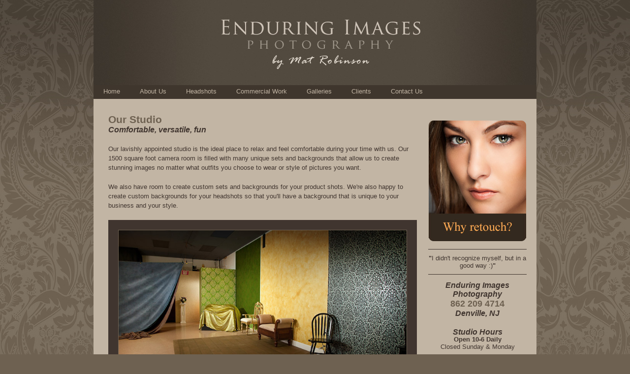

--- FILE ---
content_type: text/html; charset=UTF-8
request_url: http://www.denvillephotographer.com/Business-Headshots-Denville-NJ/About-Us/Our-Photography-Studio.php
body_size: 3124
content:

<!DOCTYPE html PUBLIC "-//W3C//DTD XHTML 1.0 Strict//EN" "http://www.w3.org/TR/xhtml1/DTD/xhtml1-strict.dtd">
<html xmlns="http://www.w3.org/1999/xhtml"><head>
<!-- Place this tag in your head or just before your close body tag. -->
<script type="text/javascript" src="https://apis.google.com/js/platform.js"></script>
<meta http-equiv="Content-Type" content="text/html; charset=iso-8859-1" />

<title>Our Photography Studio | Morris County Commercial Photographer</title>
<meta name="keywords" content="Commercial photography studio in Denville, Morris County, specializing in business headshots that let you stand out from the crowd and get you noticed. " />

<meta http-equiv="imagetoolbar" content="no">


<link href="../CSS/Morris-County-Headshots-Photographer.css" rel="stylesheet" type="text/css" />
<link href="../CSS/Navigation.css" rel="stylesheet" type="text/css" />

<script type="text/javascript" src="../Code/JS/jquery-1.7.2.min.js"></script>


</head>

<body>

<div id="Photographer-Container">
	<div id="Photography-Banner-2"><a href="http://www.DenvillePhotographer.com/Business-Headshots-Denville-NJ/index.php"><img src="http://www.DenvillePhotographer.com/Business-Headshots-Denville-NJ/Images-Common-Photographer-NJ/Headshot-Photographer-NJ.jpg" alt="New Jersey's best business headshots - contact Mat Robinson at Enduring Images Photography studio in Denville, NJ" width="900" height="173" border="0" /></a></div>

	
	<div id="Photographer-Navigation">
	<ul>
		<li><a href="http://www.DenvillePhotographer.com/Business-Headshots-Denville-NJ/index.php">Home</a></li>
        
        
      

         
         
         
		<li><a href="http://www.DenvillePhotographer.com/Business-Headshots-Denville-NJ/About-Us/About-Us.php">About&nbsp;Us</a><ul>
	  	  <li><a href="http://www.DenvillePhotographer.com/Business-Headshots-Denville-NJ/About-Us/About-Us.php">About&nbsp;Mat&nbsp;&amp;&nbsp;Christine</a></li>
            <li><a href="http://www.DenvillePhotographer.com/Business-Headshots-Denville-NJ/About-Us/Our-Photography-Studio.php">About&nbsp;the&nbsp;Studio</a></li>
            <li><a href="http://www.DenvillePhotographer.com/Business-Headshots-Denville-NJ/About-Us/Our-Philosophy.php">Our&nbsp;Philosophy</a></li>
          </ul></li>
        
        
		
		
		
		
	
		
		<li><a href="http://www.DenvillePhotographer.com/Business-Headshots-Denville-NJ/Headshots-Denville-NJ/Business-Headshots-NJ.php">Headshots</a>
          <ul>
		  	<li><a href="http://www.DenvillePhotographer.com/Business-Headshots-Denville-NJ/Headshots-Denville-NJ/Business-Headshots-Photographer/Business-Headshots-Denville-NJ.php">Business&nbsp;Headshots</a>
            	<ul>
               	  <li><a href="http://www.DenvillePhotographer.com/Business-Headshots-Denville-NJ/Headshots-Denville-NJ/Business-Headshots-Photographer/Business-Headshots-Denville-NJ.php#Traditional">&raquo;&nbsp;Traditional&nbsp;Headshots</a></li>
                    <li><a href="http://www.DenvillePhotographer.com/Business-Headshots-Denville-NJ/Headshots-Denville-NJ/Business-Headshots-Photographer/Business-Headshots-Denville-NJ.php#Modern">&raquo;&nbsp;Modern&nbsp;Headshots</a></li>
                    <li><a href="http://www.DenvillePhotographer.com/Business-Headshots-Denville-NJ/Headshots-Denville-NJ/Business-Headshots-Photographer/Business-Headshots-Denville-NJ.php#Environmental">&raquo;&nbsp;Environmental&nbsp;Portraits</a></li>
                  <li><a href="http://www.DenvillePhotographer.com/Business-Headshots-Denville-NJ/Headshots-Denville-NJ/Business-Headshots-Photographer/Business-Headshots-Denville-NJ.php#Group">&raquo;&nbsp;Group&nbsp;Shots</a></li>
              </ul>
            </li>
            <li><a href="http://www.DenvillePhotographer.com/Business-Headshots-Denville-NJ/Headshots-Denville-NJ/Actor-Headshots-Model-Portfolios-NJ/Actor-Headshots-Model-Portfolios-Denville-NJ.php">Actors&nbsp;&amp;&nbsp;Model&nbsp;Headshots</a>
            	<ul>
               	  <li><a href="http://www.DenvillePhotographer.com/Business-Headshots-Denville-NJ/Headshots-Denville-NJ/Actor-Headshots-Model-Portfolios-NJ/Actor-Headshots-Model-Portfolios-Denville-NJ.php">&raquo;&nbsp;Actor&nbsp;Headshots</a></li>
                    <li><a href="http://www.DenvillePhotographer.com/Business-Headshots-Denville-NJ/Headshots-Denville-NJ/Actor-Headshots-Model-Portfolios-NJ/Actor-Headshots-Model-Portfolios-Denville-NJ.php#Models">&raquo;&nbsp;Model&nbsp;Portfolios</a></li>
              </ul>
            </li>
            <li><a href="http://www.DenvillePhotographer.com/Business-Headshots-Denville-NJ/Headshots-Denville-NJ/Personal-Headshots-NJ/Personal-Headshots-Denville-NJ.php">Personal&nbsp;Portraits</a></li>
          </ul>
		</li>
		
		
		
        
		
		
		
		<li><a href="http://www.DenvillePhotographer.com/Business-Headshots-Denville-NJ/Commercial-Photographer-NJ/Commercial-Photography.php">Commercial Work</a>
          <ul>
		  	<li><a href="http://www.DenvillePhotographer.com/Business-Headshots-Denville-NJ/Commercial-Photographer-NJ/Fashion-Photographer-NJ/Fashion-Photographer-NJ.php">Fashion</a></li>
            <li><a href="http://www.DenvillePhotographer.com/Business-Headshots-Denville-NJ/Commercial-Photographer-NJ/Product-Photographer-NJ/Product-Photographer-NJ.php">Product</a></li>
            <li><a href="http://www.DenvillePhotographer.com/Business-Headshots-Denville-NJ/Commercial-Photographer-NJ/Lifestyle-Photography-NJ/Lifestyle-Photographer-NJ.php">Lifestyle&nbsp;Editorial</a></li>
            <li><a href="http://www.DenvillePhotographer.com/Business-Headshots-Denville-NJ/Commercial-Photographer-NJ/Workplace-Life-Photography-NJ/Workplace-Photographer-NJ.php">Workplace&nbsp;Life</a></li>
          </ul>
		</li>
        
		
		
  
  
        
        
        
        <li><a href="http://www.DenvillePhotographer.com/Business-Headshots-Denville-NJ/Galleries/Commercial-Photography-NJ-Galleries.php">Galleries</a>
			<ul>
       			<li><a href="http://www.DenvillePhotographer.com/Business-Headshots-Denville-NJ/Galleries/Business-Headshots-Denville-NJ/Business-Headshot-Examples.php">Headshots</a>
                      <ul>
                        <li><a href="http://www.DenvillePhotographer.com/Business-Headshots-Denville-NJ/Galleries/Business-Headshots-Denville-NJ/Business-Headshot-Examples.php">&raquo;&nbsp;Business&nbsp;Headshots</a></li>
                        <li><a href="http://www.DenvillePhotographer.com/Business-Headshots-Denville-NJ/Galleries/Actor-Model-Headshots-NJ/Actor-Model-Headshot-Examples.php">&raquo;&nbsp;Actor&nbsp;/&nbsp;Model&nbsp;Headshots</a></li>
                        <li><a href="http://www.DenvillePhotographer.com/Business-Headshots-Denville-NJ/Galleries/Personal-Portraits-Denville-NJ/Personal-Headshot-Examples.php">&raquo;&nbsp;Personal&nbsp;Portraits</a></li>
                      </ul>
              </li>
                <li><a href="http://www.DenvillePhotographer.com/Business-Headshots-Denville-NJ/Galleries/Commercial-Photography-Denville-NJ/Commercial-Photography-Examples.php">Commercial&nbsp;Photography</a>
                  <ul>
               	    <li><a href="http://www.DenvillePhotographer.com/Business-Headshots-Denville-NJ/Galleries/Commercial-Photography-Denville-NJ/Commercial-Photography-Examples.php">&raquo;&nbsp;Lifestyle&nbsp;&amp;&nbsp;Workplace&nbsp;Life</a></li>
                    <li><a href="http://www.DenvillePhotographer.com/Business-Headshots-Denville-NJ/Galleries/Product-Photography-Denville-NJ/Product-Photography-Examples.php">&raquo;&nbsp;Product&nbsp;Photography</a></li>
					<li><a href="http://www.DenvillePhotographer.com/Business-Headshots-Denville-NJ/Galleries/Fashion-Photographer-Denville-NJ/Fashion-Photography-Examples.php">&raquo;&nbsp;Fashion</a></li>
                  </ul>
   			  </li>                
                                <li><a href="http://www.DenvillePhotographer.com/Business-Headshots-Denville-NJ/Galleries/Retouching-Samples/Photo-Retouching-Samples-Denville-NJ.php">Before&nbsp;&amp;&nbsp;After&nbsp;Samples</a></li>
		  </ul>
      </li>
	
    
    
    
    
    	
		
        
        <li><a href="http://www.DenvillePhotographer.com/Business-Headshots-Denville-NJ/Business-Headshot-Clients-NJ/Business-Headshot-Clients.php">Clients</a></li>
        
        
        
		
		
        
		<li><a href="http://www.DenvillePhotographer.com/Business-Headshots-Denville-NJ/Contact-Us/Contact-Us.php">Contact&nbsp;Us</a>
			<ul>
			  <li><a href="http://www.DenvillePhotographer.com/Business-Headshots-Denville-NJ/Contact-Us/Contact-Us.php">Contact&nbsp;Us</a></li>
				<li><a href="http://www.DenvillePhotographer.com/Business-Headshots-Denville-NJ/Contact-Us/Contact-Us.php#Directions">Studio&nbsp;Directions</a></li>
			</ul>
	  </li>
	</ul>

</div>
   
	
	    
    
	<div id="SideMargin">
		<p><a href="http://www.DenvillePhotographer.com/Business-Headshots-Denville-NJ/Galleries/Retouching-Samples/Photo-Retouching-Samples-Denville-NJ.php"><img src="http://www.DenvillePhotographer.com/Business-Headshots-Denville-NJ/Images-Common-Photographer-NJ/Icons/Why-retouch.jpg" alt="Why retouching is important" /></a></p>

<p align="center" class="PullQuote"><span class="AirQuotes">&quot;</span>I didn't recognize myself, but in a good way :)<span class="AirQuotes">&quot;</span></p>


<h2 align="center">Enduring Images Photography</h2>
<p align="center" class="BigBold" style="margin:0px 0px 0px 0px;">862 209 4714</p>
<h2 align="center">Denville, NJ</h2>
<h3 align="center">Studio Hours</h3>
<p align="center"><strong>Open 10-6 Daily </strong><br />
  Closed Sunday &amp; Monday</p>
<p align="center">&nbsp;</p>
	</div>
  
  
  
  <div id="Photographer-Content">
		 



		  <h1>Our Studio</h1>
    <h2>Comfortable, versatile, fun</h2>
    <p> Our lavishly appointed studio is the ideal place to relax and feel comfortable during your time with us. Our 1500 square foot camera room is   filled with many  unique sets and backgrounds that allow us to create   stunning images no matter  what outfits you choose to wear or style of   pictures you want.</p>
    <p> We also have room to create custom sets and backgrounds for your product shots. We're also happy to create custom backgrounds for your headshots so that you'll have a background that is unique to your business and your style.</p>
    <p><img src="Enduring-Images-Photography-Studio-1.jpg" alt="Commercial photography studio - NJ" width="585" height="308" class="PictureBorder" /></p>
    <p><img src="Enduring-Images-Photography-Studio-2.jpg" alt="Commercial photography studio - NJ" width="585" height="271" class="PictureBorder" /></p>
    <p><img src="Enduring-Images-Photography-Studio-5.jpg" alt="Commercial photography studio - NJ" width="585" height="295" class="PictureBorder" /></p>
    <p><img src="Enduring-Images-Photography-Studio-4.jpg" alt="Commercial photography studio - NJ" width="585" height="334" class="PictureBorder" /></p>
    <p align="center"><a href="#">Back to Top </a></p>
  </div>
  <div class="Spacer">&nbsp;</div>
  <div class="Spacer">&nbsp;</div>
	  
	  
	  <div id="Footer"><img src="http://www.DenvillePhotographer.com/Business-Headshots-Denville-NJ/Images-Common-Photographer-NJ/Family-Photography-Studio-NJ.jpg" alt="Enduring Images Photography Studio - specializing in headshots and commercial photography. Serving Northern NJ" width="900" height="29" /></div>
</div>
	
</div>



<div id="Boiler-Plate">
    <p><a href="http://www.DenvillePhotographer.com/Business-Headshots-Denville-NJ/Site-Map.php">Site Map</a></p>
<p>Enduring Images Photography Studio specializes in taking stunning headshots for business, actors and models.  Commercial photography services include fashion photography, product photography, workplace photography and lifestyle photography. Proudly serving businesses in Morris County, Bergen County, Sussex County and throughout NJ.</p>
<p><strong>Enduring Images Photography</strong><br />
  862 209 4714<br />
  <a href="mailto:Mat@DenvillePhotographer.com">Mat@DenvillePhotographer.com</a></p>
<p>Copyright 2007 - 2026, Enduring Images Photography Studio - all rights reserved </p>


<p>&nbsp;</p>
<p>&nbsp;</p>

<script type="text/javascript">
var gaJsHost = (("https:" == document.location.protocol) ? "https://ssl." : "http://www.");
document.write(unescape("%3Cscript src='" + gaJsHost + "google-analytics.com/ga.js' type='text/javascript'%3E%3C/script%3E"));
</script> 
<script type="text/javascript">
var pageTracker = _gat._getTracker("UA-2473947-8");
pageTracker._trackPageview();
</script></div>

</body>
</html>


--- FILE ---
content_type: text/css
request_url: http://www.denvillephotographer.com/Business-Headshots-Denville-NJ/CSS/Morris-County-Headshots-Photographer.css
body_size: 7287
content:
/* CSS Document */

html, body {	
	font-family:Verdana, Arial, Helvetica, sans-serif; 
	/*font-family:Georgia, "Times New Roman", Times, serif; */
	font-size:1.0em;
	font-size:0.9em;
	color:#40352f;
	background-image:url(../Images-Common-Photographer-NJ/Photographer-Denville-NJ.jpg);
	background-repeat:repeat-x;
	background-attachment:fixed;
	background-color:#6e6151;
	margin:0;
	padding:0;
	}

#Photographer-Container {
	width:900px;
	margin:0 auto;
/*	background-image:url(../Images-Senior-Portrait-Photographer/Sussex-County-Photographer-NJ.jpg);
	background-repeat:repeat-y; */
	background-color:#c2b5a4;
	}
	
#Photographer-Container ul {
	padding:3px 5px;
	margin:3px 10px 3px 30px;
	}
	
#Photographer-Container ul li{
	padding:3px 5px;
	margin:3px 5px;
	}
	
#Photography-Banner {
	height:173px;
	padding:0;
	margin:0;
	}
	
#Photography-Banner-2 {
	height:173px;
	padding:0;
	margin:0;
	}
	
#TopImage {
	width:900px;
	padding:0;
	margin:0;
	}
	
#TopImage img {
	padding:0;
	margin:0;
	vertical-align:bottom;
	}
	
img.ImageFloatRight {
	float:right;
	padding:0px 0px 20px 20px;
	}
	
	
img.ImageFloatLeft {
	float:left;
	padding:0px 20px 20px 0px;
	}
	
	
#Photographer-Navigation {
	padding:0;
	margin:0;
	background-color:#3f362d;
	}

	
	 
	 
/* ICONS that appear at the top of the pages are designed to space evenly across the width. */
p.Icon {
	width:900px;
	padding:20px 0px;
	margin:0px;
	}
	
p.Icon img{
	text-align:center;
	padding:0px 13px;
	}
		 
		 
		 
#Photographer-Content {
	/*background-image:url(../Images-Senior-Portrait-Photographer/Photographer-Bergen-County-NJ.jpg);
	background-repeat:no-repeat; */
	padding:30px 30px 0px 30px;
	width:630px;
	margin:0;
	}
	
#Photographer-Content p {
	line-height:1.5em;
	margin:20px 0px 20px 0px;
	padding:0px;
	}
	
#Footer img {
	vertical-align:bottom;
	width:900px;
	margin:0 auto;
	}
	
	
#Boiler-Plate {
	width:900px;
	margin:0 auto;
	font-size:0.8em;
	text-align:center;
	color:#CCCCCC;
	}
	
#Boiler-Plate a{
	color:#ebe9e9;
	}
	
a {
	color:#6e6151;
	}
	
a:hover {
	color:#40352f;
	text-decoration:none;
	}
	
h1 {
	font-size:1.6em;
	font-weight:bold;
	color:#6e6151;
	padding:0;
	margin:0;
	}
	
h2 {
	font-size:1.2em;
	font-weight:bold;
	color:#40352f;
	padding:0;
	margin:0;
	font-style:italic;
	}
	
h3 {
	font-size:1.2em;
	font-weight:bold;
	color:#40352f;
	padding:0;
	margin:20px 0px -15px 0px;
	font-style:italic;
	}
	
.LeftFloatLeftHalfWidth {
	width:400px;
	float:left;
	padding:0px 20px 0px 0px;
	}
	
.RightFloatLeftHalfWidth {
	width:400px;
	float:left;
	padding:0px 0px 0px 20px;
	}
	
.BlogImage {
/*	float:left;
	padding:0px 20px 0px 0px; */
	text-align:center;
	}
	
.BlogTitle {
/*	border-top:1px solid #90582a; */
	font-size:1.6em;
	font-weight:bold;
	color:#6e6151;
	padding:0;
	margin:0;
	}
	
.BlogSubTitle {
	font-size:1.2em;
	font-weight:bold;
	color:#40352f;
	padding:0;
	margin:0;
	font-style:italic;
	}

.BigBold {
	font-size:1.4em;
	font-weight:bold;
	color:#6e6151;
	}	
	
.DividerLine {
	border-top:1px solid #40352f;
	margin:20px 0px 20px 0px;
	}
	
.DividerLineThick {
	border-top:12px solid #6e6151;
	}
	
.Spacer {
	display:block;
	clear:both;
	}
	
.ImportantNoteBox {
	margin:0 auto;
	margin-top:20px;
	margin-bottom:20px;
	padding:10px;
	font-weight:bold;
	border:2px solid #6e6151;
	background-color:#d2c5b4;
	}
	
.ImpactBullets {
	font-weight:bold;
	font-size:1.5em;
	}

/* ----------------------------------------------------------- */
/* PRICES #################################################### */

.PriceTableDouble {
	margin:0 auto;
	margin-top:20px;
	width:400px;
	border:1px solid #9e6da8;
	background-color:#D2C2A3;
	}
	
.PriceTableDoubleText {
	text-align:right;
	vertical-align:top;
	padding:10px 0px 10px 0px;
	width:35%;
	}
	
.PriceTableDoublePrice {
	text-align:left;
	vertical-align:top;
	padding:10px 0px 10px 0px;
	width:15%;
	}
	
.PriceTableDouble tr.Title  td {
	background-color:#9e6da8;
	font-weight:bold;
	font-size:1.2em;
	text-align:center;
	padding:15px 0px 15px 0px;
	color:#e2d2b3;
	}
	
	
	
	
.PriceTableGreetingCards {
	margin:0 auto;
	margin-top:20px;
	width:800px;
	border:1px solid #9e6da8;
	background-color:#D2C2A3;
	}
	
.PriceTableGreetingText {
	text-align:right;
	vertical-align:top;
	padding:3px 0px 3px 0px;
	}
	
.PriceTableGreetingPrice {
	text-align:center;
	vertical-align:top;
	padding:3px 0px 3px 0px;
	}
	
.PriceTableGreetingCards tr.Title td {
	background-color:#9e6da8;
	font-weight:bold;
	font-size:1.2em;
	text-align:center;
	padding:15px 0px 15px 0px;
	color:#e2d2b3;
	}
	
.PriceTableGreetingCards tr.SubTitle {
	background-color:#C2B293;
	font-weight:bold;
	text-align:center;
	padding:10px 0px 15px 0px;	
	}
	
.PriceTableGreetingCards tr.SubTitle td {	
	border-top:1px solid #9e6da8;
	}
	
	
.Price {
	color:#669966;
	font-weight:bold;
	}
	
	
.LargeGreen {
	color:#336633;
	font-size:1.4em;
	}
	
.LargeRed {
	color:#CC0033;
	font-size:1.4em;
	}
	
.PictureBorder {
	padding:1px;
	background-color:#6e6151; 
	border: 20px solid #40352f;
	text-align: center;
	}
	
p.Center {
	text-align: center;
	}

.PictureBorderBanner {
	border:10px solid black;
	}
	
.Breadcrumb {
	font-size:0.7em;
	padding:5px 0px 5px 20px;
	margin:0px;
	}
	
#SocialMedia {
	position:fixed;
	right:20px;
	top:0px;
	padding:0;
	margin:0;
}

.CurrentImage {
	border:2px solid #FF9933;
	}
	
	
.Strikethrough {
	text-decoration:line-through;
	color:#990000;
	}
	
.FacebookTimelinePhoto {
	padding:0;
	margin:0;
	}
	
	
	
/* ##################################################### */
/* Side Margin */
	
#SideMargin {
	width:200px;
	float:right;
	margin:30px 20px 20px 20px;
}

#GalleryLinks {
	width:200px;
	background-color:#A29584;
	border-left:1px solid #3f362d;
	border-right:1px solid #3f362d;
	border-top:1px solid #3f362d;
}

#GalleryLinks p.Title {
	padding:5px 5px;
	font-weight:bold;
	background-color:#3f362d;
	margin:0px;
	color:#c2b5a4;
}

#GalleryLinks p.SectionTitle {
	padding:5px 5px;
	font-weight:bold;
	background-color:#333;
	margin:0px;
	color:#DeB3E0;
	border-bottom:1px solid #3f362d;
}

#GalleryLinks p.Link {
	
	margin:0px;
	border-bottom:1px solid #3f362d;
}

#GalleryLinks p.Link a{
	color:#3f362d;
	text-decoration:none;
	padding:3px 5px 3px 15px;
	width:180px;
	display:block;
}

#GalleryLinks p.Link a.Selected{
	background-color:#444;
}

#GalleryLinks p.Link a:hover{
	background-color:#5f564d;
	color:#fff;
}

.TBD {
	color:red;
	}
	
.BoldStandout {
	font-weight:bold;
	color:#40352f;
	}
	
.PullQuote {
	border-top:1px solid #40352f;
	border-bottom:1px solid #40352f;
	padding:10px 0px;
	}
	
.AirQuotes {
	font-weight:bold;
	color:#40352f;
	}
	
	
/* PRICING COMPARISON TABLES ############################ */	
table.SessionComparisonTable {
	width:100%;
	margin:20px 0px;
	}
	
table.SessionComparisonTable tr{	
	}
	
table.SessionComparisonTable tr.TableTitle td {
	font-weight:bold;
	background-color:#82548c;
	color:#DeB3E0;
	}


table.SessionComparisonTable tr td {
	padding:5px;	
	text-align:center;	
	width:15%;
	border-bottom:1px solid #Be8dC8;
	}
	
table.SessionComparisonTable tr td.TableDescription {	
	text-align:right;	
	width:40%;
	}
	
table.SessionComparisonTable tr td.TablePrice {	
	font-weight:bold;
	font-size:1.2em;	
	}
	
#BlogColumn {
	width:300px;
	float:left;
	padding:0px 20px;
	}

#BlogColumn p.Signature {
	text-align:right;
}

--- FILE ---
content_type: text/css
request_url: http://www.denvillephotographer.com/Business-Headshots-Denville-NJ/CSS/Navigation.css
body_size: 1811
content:
/* CSS Document */


#Photographer-Navigation  ul ul {
	display: none;
	}

#Photographer-Navigation  ul li:hover > ul {
	display: block;
	}
	
	
#Photographer-Navigation  ul {
	/*background: #efefef; 
	background: linear-gradient(top, #efefef 0%, #bbbbbb 100%);  
	background: -moz-linear-gradient(top, #efefef 0%, #bbbbbb 100%); 
	background: -webkit-linear-gradient(top, #efefef 0%,#bbbbbb 100%); 
	box-shadow: 0px 0px 9px rgba(0,0,0,0.15); */
	/*padding: 0 20px;
	border-radius: 10px;  */
	list-style: none;
	position: relative;
	display: inline-table;
	padding:0px;
	margin:0px;
	}
	
	
#Photographer-Navigation  ul:after {
	content: ""; 
	clear: both; 
	display: block;
	}
	
	
	
	

#Photographer-Navigation  ul li {
	float: left;
	padding:0;
	margin:0;
	}

#Photographer-Navigation  ul li:hover {
	/*background: #4b545f; */
	/*background: linear-gradient(top, #4f5964 0%, #5f6975 40%);
	background: -moz-linear-gradient(top, #4f5964 0%, #5f6975 40%);
	background: -webkit-linear-gradient(top, #4f5964 0%,#5f6975 40%); */
	color: #fff;
	}

#Photographer-Navigation  ul li:hover a {
	color: #fff;
	}
	
#Photographer-Navigation  ul li a {
	display: block; 
	padding: 5px 20px;
	color: #c2b5a4; 
	text-decoration: none;
	}
	
	

#Photographer-Navigation  ul ul {
	background: #4f463d; 
	/*border-radius: 0px; */
	padding: 0;
	position: absolute; 
	top: 100%;
	color: #c2b5a4;
	}
	
#Photographer-Navigation  ul ul li {
	float: none; 
	 border-top: 1px solid #c2b5a4; 
	/* border-bottom: 1px solid #d2c5b4; */
	position: relative;
	text-align:left;
	}

#Photographer-Navigation  ul ul li a {
	padding: 5px 20px 5px 30px;
	color: #444;
	}	

#Photographer-Navigation  ul ul li a:hover {
	background: #3f362d;
	color: #fff;
	}
			
			
#Photographer-Navigation  ul ul ul {
	position: absolute; 
	left: 100%; 
	top:0;
	}